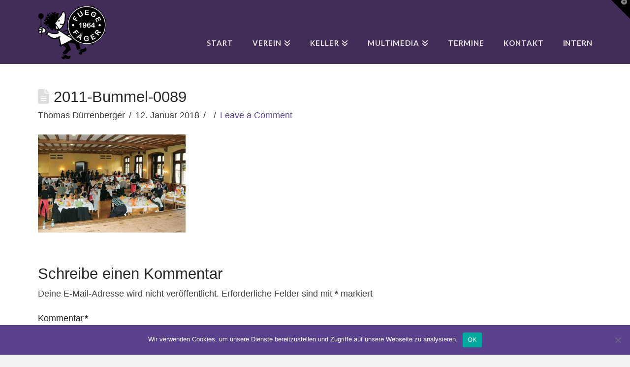

--- FILE ---
content_type: text/html; charset=utf-8
request_url: https://www.google.com/recaptcha/api2/anchor?ar=1&k=6LeHQIAUAAAAADch36K1ZHmIXTrBwxk2nQ19YUkQ&co=aHR0cHM6Ly93d3cuZnVlZ2VmYWVnZXIuY2g6NDQz&hl=en&v=7gg7H51Q-naNfhmCP3_R47ho&size=invisible&anchor-ms=20000&execute-ms=15000&cb=p6wu964or09s
body_size: 48214
content:
<!DOCTYPE HTML><html dir="ltr" lang="en"><head><meta http-equiv="Content-Type" content="text/html; charset=UTF-8">
<meta http-equiv="X-UA-Compatible" content="IE=edge">
<title>reCAPTCHA</title>
<style type="text/css">
/* cyrillic-ext */
@font-face {
  font-family: 'Roboto';
  font-style: normal;
  font-weight: 400;
  font-stretch: 100%;
  src: url(//fonts.gstatic.com/s/roboto/v48/KFO7CnqEu92Fr1ME7kSn66aGLdTylUAMa3GUBHMdazTgWw.woff2) format('woff2');
  unicode-range: U+0460-052F, U+1C80-1C8A, U+20B4, U+2DE0-2DFF, U+A640-A69F, U+FE2E-FE2F;
}
/* cyrillic */
@font-face {
  font-family: 'Roboto';
  font-style: normal;
  font-weight: 400;
  font-stretch: 100%;
  src: url(//fonts.gstatic.com/s/roboto/v48/KFO7CnqEu92Fr1ME7kSn66aGLdTylUAMa3iUBHMdazTgWw.woff2) format('woff2');
  unicode-range: U+0301, U+0400-045F, U+0490-0491, U+04B0-04B1, U+2116;
}
/* greek-ext */
@font-face {
  font-family: 'Roboto';
  font-style: normal;
  font-weight: 400;
  font-stretch: 100%;
  src: url(//fonts.gstatic.com/s/roboto/v48/KFO7CnqEu92Fr1ME7kSn66aGLdTylUAMa3CUBHMdazTgWw.woff2) format('woff2');
  unicode-range: U+1F00-1FFF;
}
/* greek */
@font-face {
  font-family: 'Roboto';
  font-style: normal;
  font-weight: 400;
  font-stretch: 100%;
  src: url(//fonts.gstatic.com/s/roboto/v48/KFO7CnqEu92Fr1ME7kSn66aGLdTylUAMa3-UBHMdazTgWw.woff2) format('woff2');
  unicode-range: U+0370-0377, U+037A-037F, U+0384-038A, U+038C, U+038E-03A1, U+03A3-03FF;
}
/* math */
@font-face {
  font-family: 'Roboto';
  font-style: normal;
  font-weight: 400;
  font-stretch: 100%;
  src: url(//fonts.gstatic.com/s/roboto/v48/KFO7CnqEu92Fr1ME7kSn66aGLdTylUAMawCUBHMdazTgWw.woff2) format('woff2');
  unicode-range: U+0302-0303, U+0305, U+0307-0308, U+0310, U+0312, U+0315, U+031A, U+0326-0327, U+032C, U+032F-0330, U+0332-0333, U+0338, U+033A, U+0346, U+034D, U+0391-03A1, U+03A3-03A9, U+03B1-03C9, U+03D1, U+03D5-03D6, U+03F0-03F1, U+03F4-03F5, U+2016-2017, U+2034-2038, U+203C, U+2040, U+2043, U+2047, U+2050, U+2057, U+205F, U+2070-2071, U+2074-208E, U+2090-209C, U+20D0-20DC, U+20E1, U+20E5-20EF, U+2100-2112, U+2114-2115, U+2117-2121, U+2123-214F, U+2190, U+2192, U+2194-21AE, U+21B0-21E5, U+21F1-21F2, U+21F4-2211, U+2213-2214, U+2216-22FF, U+2308-230B, U+2310, U+2319, U+231C-2321, U+2336-237A, U+237C, U+2395, U+239B-23B7, U+23D0, U+23DC-23E1, U+2474-2475, U+25AF, U+25B3, U+25B7, U+25BD, U+25C1, U+25CA, U+25CC, U+25FB, U+266D-266F, U+27C0-27FF, U+2900-2AFF, U+2B0E-2B11, U+2B30-2B4C, U+2BFE, U+3030, U+FF5B, U+FF5D, U+1D400-1D7FF, U+1EE00-1EEFF;
}
/* symbols */
@font-face {
  font-family: 'Roboto';
  font-style: normal;
  font-weight: 400;
  font-stretch: 100%;
  src: url(//fonts.gstatic.com/s/roboto/v48/KFO7CnqEu92Fr1ME7kSn66aGLdTylUAMaxKUBHMdazTgWw.woff2) format('woff2');
  unicode-range: U+0001-000C, U+000E-001F, U+007F-009F, U+20DD-20E0, U+20E2-20E4, U+2150-218F, U+2190, U+2192, U+2194-2199, U+21AF, U+21E6-21F0, U+21F3, U+2218-2219, U+2299, U+22C4-22C6, U+2300-243F, U+2440-244A, U+2460-24FF, U+25A0-27BF, U+2800-28FF, U+2921-2922, U+2981, U+29BF, U+29EB, U+2B00-2BFF, U+4DC0-4DFF, U+FFF9-FFFB, U+10140-1018E, U+10190-1019C, U+101A0, U+101D0-101FD, U+102E0-102FB, U+10E60-10E7E, U+1D2C0-1D2D3, U+1D2E0-1D37F, U+1F000-1F0FF, U+1F100-1F1AD, U+1F1E6-1F1FF, U+1F30D-1F30F, U+1F315, U+1F31C, U+1F31E, U+1F320-1F32C, U+1F336, U+1F378, U+1F37D, U+1F382, U+1F393-1F39F, U+1F3A7-1F3A8, U+1F3AC-1F3AF, U+1F3C2, U+1F3C4-1F3C6, U+1F3CA-1F3CE, U+1F3D4-1F3E0, U+1F3ED, U+1F3F1-1F3F3, U+1F3F5-1F3F7, U+1F408, U+1F415, U+1F41F, U+1F426, U+1F43F, U+1F441-1F442, U+1F444, U+1F446-1F449, U+1F44C-1F44E, U+1F453, U+1F46A, U+1F47D, U+1F4A3, U+1F4B0, U+1F4B3, U+1F4B9, U+1F4BB, U+1F4BF, U+1F4C8-1F4CB, U+1F4D6, U+1F4DA, U+1F4DF, U+1F4E3-1F4E6, U+1F4EA-1F4ED, U+1F4F7, U+1F4F9-1F4FB, U+1F4FD-1F4FE, U+1F503, U+1F507-1F50B, U+1F50D, U+1F512-1F513, U+1F53E-1F54A, U+1F54F-1F5FA, U+1F610, U+1F650-1F67F, U+1F687, U+1F68D, U+1F691, U+1F694, U+1F698, U+1F6AD, U+1F6B2, U+1F6B9-1F6BA, U+1F6BC, U+1F6C6-1F6CF, U+1F6D3-1F6D7, U+1F6E0-1F6EA, U+1F6F0-1F6F3, U+1F6F7-1F6FC, U+1F700-1F7FF, U+1F800-1F80B, U+1F810-1F847, U+1F850-1F859, U+1F860-1F887, U+1F890-1F8AD, U+1F8B0-1F8BB, U+1F8C0-1F8C1, U+1F900-1F90B, U+1F93B, U+1F946, U+1F984, U+1F996, U+1F9E9, U+1FA00-1FA6F, U+1FA70-1FA7C, U+1FA80-1FA89, U+1FA8F-1FAC6, U+1FACE-1FADC, U+1FADF-1FAE9, U+1FAF0-1FAF8, U+1FB00-1FBFF;
}
/* vietnamese */
@font-face {
  font-family: 'Roboto';
  font-style: normal;
  font-weight: 400;
  font-stretch: 100%;
  src: url(//fonts.gstatic.com/s/roboto/v48/KFO7CnqEu92Fr1ME7kSn66aGLdTylUAMa3OUBHMdazTgWw.woff2) format('woff2');
  unicode-range: U+0102-0103, U+0110-0111, U+0128-0129, U+0168-0169, U+01A0-01A1, U+01AF-01B0, U+0300-0301, U+0303-0304, U+0308-0309, U+0323, U+0329, U+1EA0-1EF9, U+20AB;
}
/* latin-ext */
@font-face {
  font-family: 'Roboto';
  font-style: normal;
  font-weight: 400;
  font-stretch: 100%;
  src: url(//fonts.gstatic.com/s/roboto/v48/KFO7CnqEu92Fr1ME7kSn66aGLdTylUAMa3KUBHMdazTgWw.woff2) format('woff2');
  unicode-range: U+0100-02BA, U+02BD-02C5, U+02C7-02CC, U+02CE-02D7, U+02DD-02FF, U+0304, U+0308, U+0329, U+1D00-1DBF, U+1E00-1E9F, U+1EF2-1EFF, U+2020, U+20A0-20AB, U+20AD-20C0, U+2113, U+2C60-2C7F, U+A720-A7FF;
}
/* latin */
@font-face {
  font-family: 'Roboto';
  font-style: normal;
  font-weight: 400;
  font-stretch: 100%;
  src: url(//fonts.gstatic.com/s/roboto/v48/KFO7CnqEu92Fr1ME7kSn66aGLdTylUAMa3yUBHMdazQ.woff2) format('woff2');
  unicode-range: U+0000-00FF, U+0131, U+0152-0153, U+02BB-02BC, U+02C6, U+02DA, U+02DC, U+0304, U+0308, U+0329, U+2000-206F, U+20AC, U+2122, U+2191, U+2193, U+2212, U+2215, U+FEFF, U+FFFD;
}
/* cyrillic-ext */
@font-face {
  font-family: 'Roboto';
  font-style: normal;
  font-weight: 500;
  font-stretch: 100%;
  src: url(//fonts.gstatic.com/s/roboto/v48/KFO7CnqEu92Fr1ME7kSn66aGLdTylUAMa3GUBHMdazTgWw.woff2) format('woff2');
  unicode-range: U+0460-052F, U+1C80-1C8A, U+20B4, U+2DE0-2DFF, U+A640-A69F, U+FE2E-FE2F;
}
/* cyrillic */
@font-face {
  font-family: 'Roboto';
  font-style: normal;
  font-weight: 500;
  font-stretch: 100%;
  src: url(//fonts.gstatic.com/s/roboto/v48/KFO7CnqEu92Fr1ME7kSn66aGLdTylUAMa3iUBHMdazTgWw.woff2) format('woff2');
  unicode-range: U+0301, U+0400-045F, U+0490-0491, U+04B0-04B1, U+2116;
}
/* greek-ext */
@font-face {
  font-family: 'Roboto';
  font-style: normal;
  font-weight: 500;
  font-stretch: 100%;
  src: url(//fonts.gstatic.com/s/roboto/v48/KFO7CnqEu92Fr1ME7kSn66aGLdTylUAMa3CUBHMdazTgWw.woff2) format('woff2');
  unicode-range: U+1F00-1FFF;
}
/* greek */
@font-face {
  font-family: 'Roboto';
  font-style: normal;
  font-weight: 500;
  font-stretch: 100%;
  src: url(//fonts.gstatic.com/s/roboto/v48/KFO7CnqEu92Fr1ME7kSn66aGLdTylUAMa3-UBHMdazTgWw.woff2) format('woff2');
  unicode-range: U+0370-0377, U+037A-037F, U+0384-038A, U+038C, U+038E-03A1, U+03A3-03FF;
}
/* math */
@font-face {
  font-family: 'Roboto';
  font-style: normal;
  font-weight: 500;
  font-stretch: 100%;
  src: url(//fonts.gstatic.com/s/roboto/v48/KFO7CnqEu92Fr1ME7kSn66aGLdTylUAMawCUBHMdazTgWw.woff2) format('woff2');
  unicode-range: U+0302-0303, U+0305, U+0307-0308, U+0310, U+0312, U+0315, U+031A, U+0326-0327, U+032C, U+032F-0330, U+0332-0333, U+0338, U+033A, U+0346, U+034D, U+0391-03A1, U+03A3-03A9, U+03B1-03C9, U+03D1, U+03D5-03D6, U+03F0-03F1, U+03F4-03F5, U+2016-2017, U+2034-2038, U+203C, U+2040, U+2043, U+2047, U+2050, U+2057, U+205F, U+2070-2071, U+2074-208E, U+2090-209C, U+20D0-20DC, U+20E1, U+20E5-20EF, U+2100-2112, U+2114-2115, U+2117-2121, U+2123-214F, U+2190, U+2192, U+2194-21AE, U+21B0-21E5, U+21F1-21F2, U+21F4-2211, U+2213-2214, U+2216-22FF, U+2308-230B, U+2310, U+2319, U+231C-2321, U+2336-237A, U+237C, U+2395, U+239B-23B7, U+23D0, U+23DC-23E1, U+2474-2475, U+25AF, U+25B3, U+25B7, U+25BD, U+25C1, U+25CA, U+25CC, U+25FB, U+266D-266F, U+27C0-27FF, U+2900-2AFF, U+2B0E-2B11, U+2B30-2B4C, U+2BFE, U+3030, U+FF5B, U+FF5D, U+1D400-1D7FF, U+1EE00-1EEFF;
}
/* symbols */
@font-face {
  font-family: 'Roboto';
  font-style: normal;
  font-weight: 500;
  font-stretch: 100%;
  src: url(//fonts.gstatic.com/s/roboto/v48/KFO7CnqEu92Fr1ME7kSn66aGLdTylUAMaxKUBHMdazTgWw.woff2) format('woff2');
  unicode-range: U+0001-000C, U+000E-001F, U+007F-009F, U+20DD-20E0, U+20E2-20E4, U+2150-218F, U+2190, U+2192, U+2194-2199, U+21AF, U+21E6-21F0, U+21F3, U+2218-2219, U+2299, U+22C4-22C6, U+2300-243F, U+2440-244A, U+2460-24FF, U+25A0-27BF, U+2800-28FF, U+2921-2922, U+2981, U+29BF, U+29EB, U+2B00-2BFF, U+4DC0-4DFF, U+FFF9-FFFB, U+10140-1018E, U+10190-1019C, U+101A0, U+101D0-101FD, U+102E0-102FB, U+10E60-10E7E, U+1D2C0-1D2D3, U+1D2E0-1D37F, U+1F000-1F0FF, U+1F100-1F1AD, U+1F1E6-1F1FF, U+1F30D-1F30F, U+1F315, U+1F31C, U+1F31E, U+1F320-1F32C, U+1F336, U+1F378, U+1F37D, U+1F382, U+1F393-1F39F, U+1F3A7-1F3A8, U+1F3AC-1F3AF, U+1F3C2, U+1F3C4-1F3C6, U+1F3CA-1F3CE, U+1F3D4-1F3E0, U+1F3ED, U+1F3F1-1F3F3, U+1F3F5-1F3F7, U+1F408, U+1F415, U+1F41F, U+1F426, U+1F43F, U+1F441-1F442, U+1F444, U+1F446-1F449, U+1F44C-1F44E, U+1F453, U+1F46A, U+1F47D, U+1F4A3, U+1F4B0, U+1F4B3, U+1F4B9, U+1F4BB, U+1F4BF, U+1F4C8-1F4CB, U+1F4D6, U+1F4DA, U+1F4DF, U+1F4E3-1F4E6, U+1F4EA-1F4ED, U+1F4F7, U+1F4F9-1F4FB, U+1F4FD-1F4FE, U+1F503, U+1F507-1F50B, U+1F50D, U+1F512-1F513, U+1F53E-1F54A, U+1F54F-1F5FA, U+1F610, U+1F650-1F67F, U+1F687, U+1F68D, U+1F691, U+1F694, U+1F698, U+1F6AD, U+1F6B2, U+1F6B9-1F6BA, U+1F6BC, U+1F6C6-1F6CF, U+1F6D3-1F6D7, U+1F6E0-1F6EA, U+1F6F0-1F6F3, U+1F6F7-1F6FC, U+1F700-1F7FF, U+1F800-1F80B, U+1F810-1F847, U+1F850-1F859, U+1F860-1F887, U+1F890-1F8AD, U+1F8B0-1F8BB, U+1F8C0-1F8C1, U+1F900-1F90B, U+1F93B, U+1F946, U+1F984, U+1F996, U+1F9E9, U+1FA00-1FA6F, U+1FA70-1FA7C, U+1FA80-1FA89, U+1FA8F-1FAC6, U+1FACE-1FADC, U+1FADF-1FAE9, U+1FAF0-1FAF8, U+1FB00-1FBFF;
}
/* vietnamese */
@font-face {
  font-family: 'Roboto';
  font-style: normal;
  font-weight: 500;
  font-stretch: 100%;
  src: url(//fonts.gstatic.com/s/roboto/v48/KFO7CnqEu92Fr1ME7kSn66aGLdTylUAMa3OUBHMdazTgWw.woff2) format('woff2');
  unicode-range: U+0102-0103, U+0110-0111, U+0128-0129, U+0168-0169, U+01A0-01A1, U+01AF-01B0, U+0300-0301, U+0303-0304, U+0308-0309, U+0323, U+0329, U+1EA0-1EF9, U+20AB;
}
/* latin-ext */
@font-face {
  font-family: 'Roboto';
  font-style: normal;
  font-weight: 500;
  font-stretch: 100%;
  src: url(//fonts.gstatic.com/s/roboto/v48/KFO7CnqEu92Fr1ME7kSn66aGLdTylUAMa3KUBHMdazTgWw.woff2) format('woff2');
  unicode-range: U+0100-02BA, U+02BD-02C5, U+02C7-02CC, U+02CE-02D7, U+02DD-02FF, U+0304, U+0308, U+0329, U+1D00-1DBF, U+1E00-1E9F, U+1EF2-1EFF, U+2020, U+20A0-20AB, U+20AD-20C0, U+2113, U+2C60-2C7F, U+A720-A7FF;
}
/* latin */
@font-face {
  font-family: 'Roboto';
  font-style: normal;
  font-weight: 500;
  font-stretch: 100%;
  src: url(//fonts.gstatic.com/s/roboto/v48/KFO7CnqEu92Fr1ME7kSn66aGLdTylUAMa3yUBHMdazQ.woff2) format('woff2');
  unicode-range: U+0000-00FF, U+0131, U+0152-0153, U+02BB-02BC, U+02C6, U+02DA, U+02DC, U+0304, U+0308, U+0329, U+2000-206F, U+20AC, U+2122, U+2191, U+2193, U+2212, U+2215, U+FEFF, U+FFFD;
}
/* cyrillic-ext */
@font-face {
  font-family: 'Roboto';
  font-style: normal;
  font-weight: 900;
  font-stretch: 100%;
  src: url(//fonts.gstatic.com/s/roboto/v48/KFO7CnqEu92Fr1ME7kSn66aGLdTylUAMa3GUBHMdazTgWw.woff2) format('woff2');
  unicode-range: U+0460-052F, U+1C80-1C8A, U+20B4, U+2DE0-2DFF, U+A640-A69F, U+FE2E-FE2F;
}
/* cyrillic */
@font-face {
  font-family: 'Roboto';
  font-style: normal;
  font-weight: 900;
  font-stretch: 100%;
  src: url(//fonts.gstatic.com/s/roboto/v48/KFO7CnqEu92Fr1ME7kSn66aGLdTylUAMa3iUBHMdazTgWw.woff2) format('woff2');
  unicode-range: U+0301, U+0400-045F, U+0490-0491, U+04B0-04B1, U+2116;
}
/* greek-ext */
@font-face {
  font-family: 'Roboto';
  font-style: normal;
  font-weight: 900;
  font-stretch: 100%;
  src: url(//fonts.gstatic.com/s/roboto/v48/KFO7CnqEu92Fr1ME7kSn66aGLdTylUAMa3CUBHMdazTgWw.woff2) format('woff2');
  unicode-range: U+1F00-1FFF;
}
/* greek */
@font-face {
  font-family: 'Roboto';
  font-style: normal;
  font-weight: 900;
  font-stretch: 100%;
  src: url(//fonts.gstatic.com/s/roboto/v48/KFO7CnqEu92Fr1ME7kSn66aGLdTylUAMa3-UBHMdazTgWw.woff2) format('woff2');
  unicode-range: U+0370-0377, U+037A-037F, U+0384-038A, U+038C, U+038E-03A1, U+03A3-03FF;
}
/* math */
@font-face {
  font-family: 'Roboto';
  font-style: normal;
  font-weight: 900;
  font-stretch: 100%;
  src: url(//fonts.gstatic.com/s/roboto/v48/KFO7CnqEu92Fr1ME7kSn66aGLdTylUAMawCUBHMdazTgWw.woff2) format('woff2');
  unicode-range: U+0302-0303, U+0305, U+0307-0308, U+0310, U+0312, U+0315, U+031A, U+0326-0327, U+032C, U+032F-0330, U+0332-0333, U+0338, U+033A, U+0346, U+034D, U+0391-03A1, U+03A3-03A9, U+03B1-03C9, U+03D1, U+03D5-03D6, U+03F0-03F1, U+03F4-03F5, U+2016-2017, U+2034-2038, U+203C, U+2040, U+2043, U+2047, U+2050, U+2057, U+205F, U+2070-2071, U+2074-208E, U+2090-209C, U+20D0-20DC, U+20E1, U+20E5-20EF, U+2100-2112, U+2114-2115, U+2117-2121, U+2123-214F, U+2190, U+2192, U+2194-21AE, U+21B0-21E5, U+21F1-21F2, U+21F4-2211, U+2213-2214, U+2216-22FF, U+2308-230B, U+2310, U+2319, U+231C-2321, U+2336-237A, U+237C, U+2395, U+239B-23B7, U+23D0, U+23DC-23E1, U+2474-2475, U+25AF, U+25B3, U+25B7, U+25BD, U+25C1, U+25CA, U+25CC, U+25FB, U+266D-266F, U+27C0-27FF, U+2900-2AFF, U+2B0E-2B11, U+2B30-2B4C, U+2BFE, U+3030, U+FF5B, U+FF5D, U+1D400-1D7FF, U+1EE00-1EEFF;
}
/* symbols */
@font-face {
  font-family: 'Roboto';
  font-style: normal;
  font-weight: 900;
  font-stretch: 100%;
  src: url(//fonts.gstatic.com/s/roboto/v48/KFO7CnqEu92Fr1ME7kSn66aGLdTylUAMaxKUBHMdazTgWw.woff2) format('woff2');
  unicode-range: U+0001-000C, U+000E-001F, U+007F-009F, U+20DD-20E0, U+20E2-20E4, U+2150-218F, U+2190, U+2192, U+2194-2199, U+21AF, U+21E6-21F0, U+21F3, U+2218-2219, U+2299, U+22C4-22C6, U+2300-243F, U+2440-244A, U+2460-24FF, U+25A0-27BF, U+2800-28FF, U+2921-2922, U+2981, U+29BF, U+29EB, U+2B00-2BFF, U+4DC0-4DFF, U+FFF9-FFFB, U+10140-1018E, U+10190-1019C, U+101A0, U+101D0-101FD, U+102E0-102FB, U+10E60-10E7E, U+1D2C0-1D2D3, U+1D2E0-1D37F, U+1F000-1F0FF, U+1F100-1F1AD, U+1F1E6-1F1FF, U+1F30D-1F30F, U+1F315, U+1F31C, U+1F31E, U+1F320-1F32C, U+1F336, U+1F378, U+1F37D, U+1F382, U+1F393-1F39F, U+1F3A7-1F3A8, U+1F3AC-1F3AF, U+1F3C2, U+1F3C4-1F3C6, U+1F3CA-1F3CE, U+1F3D4-1F3E0, U+1F3ED, U+1F3F1-1F3F3, U+1F3F5-1F3F7, U+1F408, U+1F415, U+1F41F, U+1F426, U+1F43F, U+1F441-1F442, U+1F444, U+1F446-1F449, U+1F44C-1F44E, U+1F453, U+1F46A, U+1F47D, U+1F4A3, U+1F4B0, U+1F4B3, U+1F4B9, U+1F4BB, U+1F4BF, U+1F4C8-1F4CB, U+1F4D6, U+1F4DA, U+1F4DF, U+1F4E3-1F4E6, U+1F4EA-1F4ED, U+1F4F7, U+1F4F9-1F4FB, U+1F4FD-1F4FE, U+1F503, U+1F507-1F50B, U+1F50D, U+1F512-1F513, U+1F53E-1F54A, U+1F54F-1F5FA, U+1F610, U+1F650-1F67F, U+1F687, U+1F68D, U+1F691, U+1F694, U+1F698, U+1F6AD, U+1F6B2, U+1F6B9-1F6BA, U+1F6BC, U+1F6C6-1F6CF, U+1F6D3-1F6D7, U+1F6E0-1F6EA, U+1F6F0-1F6F3, U+1F6F7-1F6FC, U+1F700-1F7FF, U+1F800-1F80B, U+1F810-1F847, U+1F850-1F859, U+1F860-1F887, U+1F890-1F8AD, U+1F8B0-1F8BB, U+1F8C0-1F8C1, U+1F900-1F90B, U+1F93B, U+1F946, U+1F984, U+1F996, U+1F9E9, U+1FA00-1FA6F, U+1FA70-1FA7C, U+1FA80-1FA89, U+1FA8F-1FAC6, U+1FACE-1FADC, U+1FADF-1FAE9, U+1FAF0-1FAF8, U+1FB00-1FBFF;
}
/* vietnamese */
@font-face {
  font-family: 'Roboto';
  font-style: normal;
  font-weight: 900;
  font-stretch: 100%;
  src: url(//fonts.gstatic.com/s/roboto/v48/KFO7CnqEu92Fr1ME7kSn66aGLdTylUAMa3OUBHMdazTgWw.woff2) format('woff2');
  unicode-range: U+0102-0103, U+0110-0111, U+0128-0129, U+0168-0169, U+01A0-01A1, U+01AF-01B0, U+0300-0301, U+0303-0304, U+0308-0309, U+0323, U+0329, U+1EA0-1EF9, U+20AB;
}
/* latin-ext */
@font-face {
  font-family: 'Roboto';
  font-style: normal;
  font-weight: 900;
  font-stretch: 100%;
  src: url(//fonts.gstatic.com/s/roboto/v48/KFO7CnqEu92Fr1ME7kSn66aGLdTylUAMa3KUBHMdazTgWw.woff2) format('woff2');
  unicode-range: U+0100-02BA, U+02BD-02C5, U+02C7-02CC, U+02CE-02D7, U+02DD-02FF, U+0304, U+0308, U+0329, U+1D00-1DBF, U+1E00-1E9F, U+1EF2-1EFF, U+2020, U+20A0-20AB, U+20AD-20C0, U+2113, U+2C60-2C7F, U+A720-A7FF;
}
/* latin */
@font-face {
  font-family: 'Roboto';
  font-style: normal;
  font-weight: 900;
  font-stretch: 100%;
  src: url(//fonts.gstatic.com/s/roboto/v48/KFO7CnqEu92Fr1ME7kSn66aGLdTylUAMa3yUBHMdazQ.woff2) format('woff2');
  unicode-range: U+0000-00FF, U+0131, U+0152-0153, U+02BB-02BC, U+02C6, U+02DA, U+02DC, U+0304, U+0308, U+0329, U+2000-206F, U+20AC, U+2122, U+2191, U+2193, U+2212, U+2215, U+FEFF, U+FFFD;
}

</style>
<link rel="stylesheet" type="text/css" href="https://www.gstatic.com/recaptcha/releases/7gg7H51Q-naNfhmCP3_R47ho/styles__ltr.css">
<script nonce="5CsfokYQIFDjeA8imje0mQ" type="text/javascript">window['__recaptcha_api'] = 'https://www.google.com/recaptcha/api2/';</script>
<script type="text/javascript" src="https://www.gstatic.com/recaptcha/releases/7gg7H51Q-naNfhmCP3_R47ho/recaptcha__en.js" nonce="5CsfokYQIFDjeA8imje0mQ">
      
    </script></head>
<body><div id="rc-anchor-alert" class="rc-anchor-alert"></div>
<input type="hidden" id="recaptcha-token" value="[base64]">
<script type="text/javascript" nonce="5CsfokYQIFDjeA8imje0mQ">
      recaptcha.anchor.Main.init("[\x22ainput\x22,[\x22bgdata\x22,\x22\x22,\[base64]/[base64]/[base64]/[base64]/[base64]/[base64]/[base64]/[base64]/[base64]/[base64]\\u003d\x22,\[base64]\\u003d\\u003d\x22,\x22JsKzQcKDwpfCnioDahLCrWDDrU8sw6wAw6PDqCtYWHtRFsKgw4pMw6pCwrIYw7XDvSDCrTTCrMKKwq/DkxI/ZsKwwqvDjxkabMO7w47DkcKHw6vDoljCq1NUW8OPFcKnBcKxw4fDn8K6NRl4wp7CnMO/dm0HKcKRAivCvWgxwr5CUWxoaMOhSlPDk03CqcO4FsOVYRjClFIkecKscsKow7jCrlZPb8OSwpLCksKew6fDngNJw6JwDsOWw44XO2fDox1iCXJLw7kMwpQVQsOEKjdifcKqfW/[base64]/[base64]/CmiDDrsKSbsOLwqzCosOtw5DCj8Kaw7pawp06w4F3ewDCggLDpXQVX8KraMKYb8KZw53DhApqw4pJbinCpQQPw680EArDv8Ktwp7DqcKkwpLDgwNnw6fCocOBJsOew49Qw4gxKcKzw61hJMKnwrrDjUTCncKew7vCggE5LsKPwohwFSjDkMKxJlzDisO3DkV/fSTDlV3Cg2B0w7QNXcKZX8Oyw7nCicKiCmHDpMOJwrfDrMKiw5dWw79FYsKlwq7ChMKTw6bDolTCt8KzHxx7f3PDgsOtwp8iGTQ1wrfDpEt6V8Kww6MYesK0TETCvy/[base64]/Dg8OWwpXCtcKmw73Ct1AOfzsyPhsYRz9Iw7LCtMKtM8OubjjCnEvDscOFwpTCulzDtsOuwrlBOC3DsBFDwqR2GcOSw7stwqRhFmLDlMODPMOrwr9wPQMpw77CnsO/[base64]/DsFh0bGJyw6fCsE3Cg8K1woTCiWh5wpN6w51Nw7BhamvCklTDo8K4w63CqMKkbsKpH1Zic2vDncOIFUrDuWsPw5jDslZdwosuRn07fHRvw6PCrMKOZVYDwqnCvCAZw65awo/CvcOSdTPCjsKRwpzCkk7DkDxYw5XCvMKGBMKPwrnCo8OIw4x+wrBXbcOlN8KBecOpwoDCmcOpw5HDiFHCuRrCrsOvUsKYw7TCt8KJdsOTwrs5YhHCmhnDqnhQw7PCliJ/[base64]/[base64]/Cq0XDkTXDpBjCqQc6w4/DuEBjQhI3aMKdZDQeRybCvsKWXXJVHMOjFsK4wrwCw6USZsKreCwHwq3CiMOybBDDtcOJJ8Orw5QOwqYyWX5BwpjCrj3DhDdSw7dlw5A1C8ObwrlKNS/CoMKSPw4Iw6nCq8K1w7HDg8KzwojDtHXCgxnCnF3CunLDiMKLB0zDqHBvJMO1w5Apw77DjE/Cj8OFYnnDvB/DkcOOW8ObFsKuwq/CtQMMw4s2wq0eIMOuwrpewqrDh0fDrcKZMTHCkikoQ8OQMnbDrBshPm12QcKVwpPCuMOkw5FcdFrCkMKGaydsw504DHzDr2vCksKNYsKVQ8KrZMKNw67CmSTDgVDCs8Ksw71Dw4hWEcKRwoXCkCHDrEnDlVXDiAvDrAzCmGLDuCEhGHfDrSQZSR9FdcKBSy/DlcO7wpLDjsK/wqZuw7Qxw7LDrWjDgk0ob8KvEgYyeC/ClcOzFzvDk8OOwq/DgCNDZX3CrsK2wqdUX8OYwq4PwopxP8Koc0sWdMO1wqhyTU0/wqo6QcKwwo4ywrEmL8K2bUnDjMOpw71Cw4XCqsOtVcOvwoxOEcOTbFnDpFzDmG3CrWNbw7IrXVhQGRPDvi0oKMOfwp1Yw5bCkcOGwrvDnXxALcOJbMOiRWJ4EsKww5gcw7PDtAFcwp1uwoZrw4DDgEFxDz1OMcK1wr7DnjLCgMK/wp7CtC/CsmTDvUQZwpTDrD9AwrvDjTsASsOWGVQlOMKec8K1Li/DmsK8FsKVwrTDl8KXOhYQwpNWdSRBw4Rcw6jCp8Onw4bDkAzDqMKrw6Z0E8KBfR7DnMKUeHVww6XCuFzCtMOqKsKHegZqZgjCpcKaw6rDljXCsh7Du8KfwoUkdMKxwqXCkBXDjjJJw5B8UMKtw7fCocKKw5bCocO7QlXDkMOqIBbCszleNMKhw443AE5cPBJ/[base64]/wpDDhAUHTxXDo8O0PcKnwrPDn8KRN8OnZ8OKNV/DisK0w7HCrkl0wojCt8KoNsOHw4wNB8O2w4rCmyNbJGYdwrdgVm7Dh05hw7LClMKHwp0hwp7Dj8OJwpfCsMKEM2/CiEzChwHDn8KXw4tCZsKSbsKlwqc7LhLCnnLDk3wswrVYFyHCu8K3w4fDriMzLQt4woBFwotTwoFuGjTDp0jDpgRYwqhmw6EYw418w4/DsXvDhsKOwoDDvsKlRQ88w5/[base64]/S8Ksw5hyR8OJw4rCp8OiT03Cl0DCqmdUworDhAvCucKiWTBAOkrDkcOdQMKldwbChwvCvcORwp4twofCjwvDtEp5w6rDiEvClRrDosKUfMK/woDCgVk7AEHCmG85LcKVY8Osc3QwJUHDhU0lQnPCoRwMw55ewoPCt8O0Q8OvwrDCqMOCwp7DuFQtD8KCRnfCsTAWw7DCvsKQY1MFXsKHwpghw4A3EAnDrsK8VMKva0/Cp17DlMKdw5dFGXk9XH1dw514wohbwprDpcKnw6/CiUrCrSsOF8KIw4Z5dRDCoMKxwpNWAQN+wpZUXMKidgjCmyAyw73CqxbCtzZmSU0xOiDDhBkvwo/DlMOMOx1QJMKewoJkQMK/w4zDsXc7LEM3fMOoZsKEwrnDgsODwoojw7nDoDDDvsKZwr94w5F8w4YdWkjDm1oow6HCkj/[base64]/[base64]/w7zCinVFDcKNEmcqIwLCqsOQwrgMw7fCm8KjPQnDtQkYCsOZw7lHw4cqwpl9wpHDlcKGd0jDuMK6w6nCtl3CksO6GsK3wqkzw6HDol3Dq8KdJsK4GV4YF8OBwpHDiHYWZMKnZMOWwoUkRsOsPQ0xLMOrfsObw4rDuTpCLkMNw7/Dm8KxQVjCrMKHwqbDj0fCmHLDvlfDqhIPw5rChcKqw6XCsDBPDzBiwoJ8O8K9wqgfw67DvxrDiFDDgW5gCXjCmsKWwpfDpsKra3PDkXTCgSbDrAjCksOpYMKpCcOzwqhXCMKBw5ZTcMK9wos2a8OxwpE0fnJzX2fCt8O0Ij/CjivDj0jDnx/DkBduJcKgZxUZwofDocK/w5c6woxNNsOSRjLDtQ7CqsKzw7t9VQDDicOiwqNiX8O5wrfCtcOkQMOww5bCl1cWw4nDkH1lf8OHwpfCksKJOcKFKMKOw6oIf8Oew7wGesK/wp/DpWHDgsKII0LDo8KEXsOtIMOCw6HDvcOHMTHDq8Ojwq3CssOdb8KnwobDrcOew49BwqsmETtBw4ICYkA2GA/Cmn3DqsOaNsKxW8Oow7U7CsO9FMK6w4gmwpXClsK0w5nDsArDpcOEZ8KuWh1jSzjDtcOqMMOLw6nDl8KfwoRYwq7DvTYUIVPCvQosQlYsElVbw54hDMO3wrV0AEbCrBLDiMO7wr94wpBDPsKBcXfDgQl8fsKRcAEGw4/Cp8OIb8KfWntDw4N8Di7CuMODfV3CgzVRwoLCtcKAw7UGw47Dg8KAcsKjbVvDvlbCk8OXw5bCsGQBwonDjcOPwpDDqQcnwqtkw5glWcOhDsKuwoLCoVhLw5c1wrzDqigtwrfDk8KLXw/[base64]/CsEDDuCLCjcKuw5k1woU4YnVUwrdpGsKJw4YselvCrRTCpTRrw4Fbw5dIFE/[base64]/woIGBWTCqx53w5spwp7DhW0+SsKpVkJ2w4QjCsKDwooAwqhoYMOzc8Ocw4V/ASnDpU7CtsKSL8K/F8KREMKtw5TClsO3wpU+w5PCrXYCw7TDkDvClnNrw41MLMKJKj/CmcOGwrDCvMOteMOHZcK4L28IwrROwroBLMOlw6PDhzbCvypBbcKILMKmw7XCk8KAwq/Du8OHwrfCssKQKMO8Mh8OJsK+LjXCk8OGw68IXjAIFyjDr8Kew7zDsDZow51Fw5EsbkDCjsOuw4rDmMKSwqQeB8KHwq/CnkTDucKqRyFSwrLDnkA/KsOiw64/w58ycsKheglmaGZBw5JHwqvCoyoLw73Dk8K9FmLDisKKw4vDu8OQwqLCusKxwpdCw4Jbw7XDhDZfwrXDqXkxw5LDlcKowoBzw6fCrEMBwpLCszzCuMKswotWw5MOBsOdOwFYw4PDvSvCqFHDi3/DoA3Co8KvPgRBwo8Iwp7CjB/CmsKvw4wpwpJlO8OuwpLDl8OFwpDCojJ1wobDq8O5CyUawp7DrAtTcxZqw5nCkGwjEGzCtCnCnWjDnsObwqnDiHLDin3DnsKDP1lIwp7DvcK6wqPDp8O8EcK1woQxbAfDlyw0woDDt3AuT8KaTsK7SiPDocO/PsONfsKmwqh5w73CoXHCrcOUV8KQJ8OHw7w5asOIw5hTwr7Dp8OucUsEYMK8w7FFf8KmUEjDvsO5wpB5YMOAw4vCoEHCrwsawpozwoFVXsKqU8K6My3DoX44KsKRwrHDi8OCwrDDusKLwoTDmS/Ckz3DnMOmwpfCmMOFw5vDhSvDvcK5KcKcQkfDl8OzwqbDj8OGw6nCocOlwr0Qa8K3wrd7EDUpwq8kwqUNF8KEwrLDkl3DncKZw7bCn8KQPURMwpE/[base64]/CksO1XG92KcOxwo8IX8ORSnUMEcO5w5LCpsOpw5DCq8KAE8KSwokpH8K0wrzCmhLCtMOJYXPDpQ8fwqdcwr/[base64]/DoS0WLMO/woY8w5gpwqHDkcKZwqJYOcKpc8KCwqHDlDTDi3LDlGNmSiQ/[base64]/wrTCvCgjw47CpcOdQMOea8OAwoACVH9lw5HDvcOxwpQ9NkzCiMKnwpDCmGstw7LCtMOYfE3DocOAFjTCrcO0bjjCtgoWwrjCqhTDhFRQwqVPesK6N2VHwp/CiMKtw7DDrcKYw4XDsmRAG8KAw4vCu8KzFU9cw7bDrmdRw6nDi1dpwp3Ds8KHEWLDjTLCucKLDhosw4TCgMKww7M9wqHDgcKIwqh0wqnCiMKdEA5pRSINdcO6w4vCtEAyw5ZSOH7Ds8KsQcOHMMKkbw8zw4TDjCNow6/CqjPDnMOAw4sbWsOlwppVbcKSRcKxw69Uw5jDtsK6ByfCkMKrw5vDr8Owwo7Cu8KKYzU+w4QCTSjDu8KMwprDu8OIw5DCnMKrwo/[base64]/[base64]/Dq8KJw6fDtHzCmAfCsMKVSMKENsKzw5vCjMOoMMONfcOCw4DDgB3CiW/DgkI+wpXDjsOlFQ0GwqrDlkUpwr0Bw6V0wodxD3cRwogEw5thCSRQRHjDg3HCmMO1dzpwwrYFRw/CgXM5BcKYGcOww5TCly/Cv8KBw7bCgcO7IsK8RCLCh3dvw7XDoW7DuMOAw6QQwovDvsK1HQXDsksvwozDtxNaYjHDsMOGw5odwofDvCNOZsK/w4xswqnDuMKgw6vDqVESw5LCocKUwrh7w752HMO/wqHDrcKAYcOIS8KXw73Dv8Kww50Ew5zCscKjwowvP8KVOsOnJ8ODwqnCh1jCoMKMGX3DrgzCrHQew5/CocKQHMKkwpBiwolpOlwZw405B8ONwpMgN0Q5wr8TwonDllrCt8KqFn42w5rCqxJCEcO1wq3DlsOZwrjDvlzDoMKcXhB8wqvCl0BtOsOSwqpmwpbCocOYw6Rlw4VNwpLCqVdRYGjCpMOCAVVTw6vCpcOrfUR/[base64]/[base64]/DnUnCqcK1wq4cEUohwqRRw78HwqbCt8K0eMKcJsKwDxPCh8Ksb8O+Yx1WwofDnMKewqfDrMK7w5vDhsK3w611wofCjcOhC8OsEsOSw6ZQw6kZwokiEkXDuMOEZcOAw5sPw79Kwq4kJwVyw5Biw4N/CsONKHBswpPDt8Oew5zDvsKDbS7DvAnDsTzDkXfDpsKMNMO0dxLDs8OqKcKFw5ZWETnDj3rDgwLCgyA2woLCl244wpvCqMOdwq97woN7CgDDncK2wqd7QE8CcsKDwqbDksKAIMOQHcKswrslN8OQwpHDqcKpF0VWw4nCsxNecwllwrjCtMOjKcOHQT/CsVNBwqJCJ03CvsOcw55JZDVMC8O1wpwqWMKWFMKqwrREw75zRhfCgVJYwqzCjcKVHX1lw5ogwq50ZMKiw7/CslXDqcOOZcOGwpjCtQVaIALCicOKw7DCvWPDu08nw79nEEPCpMOlwrsSQMOQLMKVJnsXw4rDlHRXw6waUmTDncOkKjFXwph2w4jCv8KGw7Q4wpjCl8Opa8KKw70OSCZ8CDtaaMOWPcOrwowvwrcBw5FkdsO0WgRHJh8Cw7DDmjTDvMOgMxMkRGYZw7/CjlpdRWpLMEjCi0zClAczen8iwojDnV/CjQJbP0AsU3gCNcKrw4gXL1TCgsKtwq4uw58DWsOPIsKAFRpBM8OnwodXwpRRw5/[base64]/Cr8Olw7MxQcOhwoDDgcK/KMOEwpvDjMOAwr3Cgi/Ch29LQRXDp8KkDBhPwr/DuMKnw6tGw6fDn8OvwqnCh3tyeU0rwogywrDCuBsCw6gww5I0w7fDq8OOesObV8Kjwo/DqcKewqLCq1Raw5rCtsKJYT4KFcK/Bj3CpmvCpR3Dm8KEC8KJwoTDi8O4TAjCosKFw4ozKcKjw43DkAfCicKqLH3DsGjClBjDv2HDiMKcwqxTw6nDvxnCmEQ4wrcAw4dzMMK8ZMKQw6hYwo5Iwp3CqQnDvUMdw4HDkwfCiA/DoWpfw4PDqMOjw7gECDnDnk3CucOqw70sw7DDuMKSwpPCgXDCoMONwqHDq8Ovw68mKR/CqWrDqQ4bMGfDjUMCw71iw5DCiF7CoUrCv8KawpbCuQQIwrbCpMK8wrcxR8O9wp9lHWnCj2oOQMK/w7AmwrvCjsOowr7CoMOGKTHDmcKXwrvCsxnDjMK/[base64]/DtsOHKg/Ch8KjMsO2w5IeIGTCqWAUfGLDmsK2SMONwqgcwpdaDSh5w5LCvMKuXsKCwop/wozCqcK/ccOjWDlxwq8idsOVw7DChhfCjsK8bMOJYl/Dt2JrJMOhwrU7w5DCgsOsEFJGC3h4wrp2w6oaEcKxwpwgwovDlRwDwobClQxdwoHCmS9JScOiw6HDpMKtw6/Dozt1C0fCl8KZDRZHccOkJQbCqSjCm8OmZCLCtSw0D2HDlGDCvMOgwrjDrMOjL1nCkTlLwonDuCQAwonCv8K/[base64]/[base64]/CqMKiFcKrXcOUw5Y5w5Z7wrrDnkHCrcKUKmMUVGjDvWnCvG0uLVxAQl7DrkrCvFTDscOnSQ4Cc8KHw7TDql/[base64]/asKZwpgSPWY7dMO3Rm7DlCTCgMKIw6HCkMO8ZsONwrAAw6PDosK9MhnCncKQdMOPfjBzfcOfADLCtCINw6bDg3DDlX/CvTDDmiTDgHURwrnCvx/DlMO8MxwfMcOJw4JGw7oAw6zDjgYiwqRKB8KacRXCn8KRM8OAZmLCpjHDoQBcGTFTWMOMLsOdw6cQw5h4IMOkwprDkGINIRLDn8KrwpVXAMKUGkbDmMO8wrTCtcKOwp9pwo1BRVkDIl/CnB7CklHDgCbDk8KIP8O1ecO9VVbDkcOdDD3Cm3kwd03DvcOJNsOUwpNQO089FcOHV8Kdw7cEXMK6wqLCh1AeNDnCnidWwoAywqfCrXzDiCEXw7NnwrXDim3Ct8KtFMOZwrjDkndVwp/[base64]/wp5SwoRNw65Owodxw6YFc2JiwpgOw54RRk/[base64]/[base64]/[base64]/DnsOjw5sSw4xSSG7DvMKbVAQhwovDlcOrwqXDtsOowqFmwrTDucO6wpMHw7nClMOkwrzCocOPewohVTHCmMKkN8KcJ3PCrCZoPVHDuVhuwoLCqnLClsOuwrB4wr4fWRt+U8O4wo0KO3sJwqLCvh94w4vDn8KNKSBRw6Bkwo/DtMKPRcK/wq/DmEk/w6nDpsO/NC7ChMKcw6jCmRRYFnN3w5xrL8KSUifCgA3DhsKbBMKHKMOjwqDDri/CvcO/[base64]/Dn8OGdsOyw7EnEcOAISnDhsK/[base64]/Dg8O6AhNZTMORw7nDqcOTVSYbfMOSwq9TwpDDvSnChMOJwotzZsKWRsOUHsKnwpTCksOEQGV6wpAxw4YtwrDConHCuMKvPsOiw5XDlQsjwoF7wppLwrFHwr/CoHrDj2/[base64]/w43ClcKOw7DDi8Oow4IPw4RwSMOhwoAXdgzDvsKQDcKgwpgiw6XCgFrCiMKzw6jDuCHCrsKNZggyw5/[base64]/csKQw73DpGxlLWXChMOOwpsUw6J+wozCnsKSwodTaFYuDMOhesKVwoxxw4NCwrQZSsKvwoZrw7RPwqdTw6TDv8OVFMOgQwZnw4HCqMKEPMOrIQvDs8Oiw6nDtcKPwoQtfcKjw4zCswLDh8K2w5LChcOwasO4wqLCn8OON8KqwrPDhMOdc8OlwrdoMMKPwq/Ci8OMVcOmD8O5LHHDqT8yw6tvwqnCi8KIGsKDw4XDnHpnwprClsKZwpxXZh/CiMO2Q8KxwrTCjHDCqgUdwoEiwposw7pNAT/CpFUKwpbCr8KscsK+QXHCgcKMwpg2w5TDgxdCwq1SYxDCpVXCoDl+wqM8wqs6w6xad3bCtcKtwrAZTig/dlA6PUR7T8KXe11RwoBww63CocObwqJOJnx0w5MRAwpVwp3CuMONL3HDkk4+CsOhUlIsIsOcw7LDq8K/wpYDGcOfKX4DRcK3VsOCw5thC8KLE2TCpcKowpLDt8ONFsOaSCjDucKIw7jChDvDoMOdw5xxw5sswprDhcKIw6IhMzAsY8KAw5E8w6jCihY4wqQNZcODw5IpwokuEMOVd8KewobDvsKCMcKfwq4Kw4/DtMKvPTErFcKxIgLDiMO3wotPw4NSwps0w6jDpMOeRcKWwoPCssKbwpNiMU7DpMKdwpPCisKSHA4Yw6DDtsKPGF7Cp8K6wr/Do8Okw43Cs8Oww54Jw4PCoMKkXMOHT8OxGwvDl3PCiMKIQTXCksObwo7DrMOyCkMEPVc8w7RtwpASw5VVwrJ3DEHCqGDDlhvCvEcjEcO/ETohwqUrwoDClxDClMO3woZKZ8KVayjDvzfClsKCVXjCj0PCjxsUacOPWlkEbE7DvsO3w6o4wok/[base64]/DpsKaNkzCjmDCucOOwrhJEmk0wpgnwoNaw73Dp8Ocw4/Dh8KXOcOiDH1ew5QswqBYwpoZwqnDssOccxfCvsKoYXzClinDrAXDmcOMwrLCpMOJfMKiUcOew4I5LcO5F8Kdw45xIHjDqTvDssO9w5HCmHkdOMKJw4EZUHIcQSdww5zCu0vDuFsuLFzDkF3CmMKOw67Dm8OVw7/CiGVlwoPDq1TDtcOAw7TDpnthw5t7LcKSw6bClkc3wpPDi8OZw5xrwoTCvX7DjArCq1/[base64]/BjxEw5pkw7jDgMObBcKkGcOhYRbDvcKORz3DusK4CmRlPMOQw5LCugHDlXMpMcKIbULCtcKBeSY2OMOZw5/Co8OHEEFBwqbDogHCm8K9wrPCk8Ocw7B7wq/CpjQPw5h0wr5Iw608WCjCgsOfwokswqZlO2cIw7w8GcOKwqXDvQ9cNcOjUMKRKMKUw4rDu8OQN8KWAsKtw7TCpQPCtnHCnSLCrsKYwq3CqsKmGmfCrX9sUcKaw7bDhHUGTQtXOFdsXcKnwroMdkMDWxM/[base64]/CjQttBjvDh8KvHz3DrlEzwp7ChzDCncKAcsKTHVl/[base64]/DgiTDqTnCp3bCqwZFQm4kTE9dwpzDjsOow6ljdMK2Q8KLw5jDnS/Ct8K3wrB2B8OkRQx7wpgQwpsND8O1eR46w7BxHMOsaMKkYQ/CkTkiWsOEcETDiAkZF8OYScK2wrJACcKjYcOaMsOvw7sfalQONzPCh3DCrhDCoXtgA0XDh8KNwrfDosKFZBTCv2PCt8O1w5rDkQfDn8O9w5B5RCHCmW5kLW/CkMK0bnl6w4DDt8KmdG8zVMKjEDLDl8OTejjDv8Knw6pTFEthTMOSDcKbPQdJDgXDhlzCgHkbw43CnsOSwrRgWV3CtnRvScKkwoDCh2/ChELDncOaeMKGwok3JsKFAS19w5JpL8O/CSA5woDDu2ttZUgFwqzDkGZ/w58Lwqcta349UMKlwqR8w7xoa8KBw7MzEMKRLMKTMQLDrsOQQSNWw7jCj8ONYwMmEQrDtsOww6RbVjo7w4hNw7TDqsKeKMObw48qwpbDgWPDv8K6wqzDpMO/[base64]/Dn1PCjMORwp5xHcO5wqHCll8gw6h+dsO5NjLCn3fDmnJPRRnCssOCw5vDrD0kR1cTM8KjwqE2w7Fgw7bDsHUZDC3CqhnDmMK+RRTDqsONwqQEw5UBw4wewohbQ8K5O31GecOjwqnCqHkfw6LDpcOewr93U8KQJsOUw4IMwqLCiVXCqcKvw5PCicOBwpF1w4bDssK/bkZaw7rCqcKmw7spesOTT309w4cWbXfDhcKSw49eA8O/ej1zw4TCo3I/[base64]/CnsOyC3E3KMOCd2gYw70vBGrDksK0w7U3M8KQwpU2woTDm8KUw6U5wrnCgz/CiMOdwpEGw6DDrcKywrRswr98XsK1GcK7Mj4Rwp/[base64]/wojDgHXDp8ODw4vCmcOQwoM4H8KMwrNXMTduwpJyw4Z+wqDDgVAYwonDiB8pHsKkwojCvMK/[base64]/[base64]/DmQECCsOlwrgNw7VXw71CwpvCt0NVcwHDqRfDtcOsZ8OUwr9awrLDpcOqwrbDmcO3JF12GVTDhQJ+wpXDhyd+PMOeG8Krw5vDksO/wr/DucKQwrk3SMOswrLCp8KKbcK+w4JaKMK9w6DCoMOjaMKJVCXCkRPDlMONw7RdXGlqZMK2w7LCpcKYw7ZxwqdUw6UIwqdnwq06w6p7JcKQIHY/wovChsOiwqzCisOEYFsdw4jCnsOdw51gTnXCqsOfw6IlBcKsKwFsJ8OdIgh3wplfK8O0UR9aZ8Oewr5wLMOrdgPCgV0iw49FwprDu8Kuw57Cpl/Ck8KFZcK3wrbClsK2YA7DssKjwo3CrhvCryQOw5HDkSEkw5lURDbCqcKBwofDpHjClE/CusKqw55Hw6kRwrVHw6Mjw4DDvGkCU8OuRsOBwr/CpDl2wrl3wqkCc8O/wo7CvW/CgcKzBMOtI8KOwrDDumzDhDRpwoPCnMO1w7kPwqBsw6/CnMOybxvDoExQHxfDqR7CqDXCnwNgMRrCiMK+Ky94wo/CnxnDpMONWMKAHG8rS8OCRMKMw7DCsXfDj8K4MMOpwrnChcOSw5B+CHPCgsKLw5d8w6nDicKAEcKvN8KywrTDisKiw5cuPcOMfMKlDsOdwqItw7dEaH59VUbCgcKAI2HDoMKqwoxVw6/DgsOSRmzDvwpowrrCqCAKMkwhJ8KHf8K9bW9dwqfDillSw5LCrg1bOsK5awvDqMOGwrkiwot3wo4lw5XCtMKswo/[base64]/ClRghworDj0YLDG/Dr39MUgEew6bDicKtw41mw4zCrcOOK8OcBMKcA8KKN2BnworCmxXCmh/DtiLCn1vCgcKTIcOWGFszAXdgHcO2w69Pw6FKXcKfwq3DlnAJVj8Uw5/ChAEpWCjCsyIZwrTCmBUqMMK2ZcKRwp7Dnmtpw5tvw4fDg8KUw5/[base64]/bHgOVzTCr8OUw6DDljzDrXrDghLDkWAOJVRdWcKXwrjDgCVyT8Oyw6Z/wovCvcOuw5hlw6NxNcOQGsKtPQ3DssKrwp1JdMKCw6R/w4HCiyzCscKpOA7CkwkgRQzDvcOGYsKDw5Y0w5/DjsObw6rCvMKqGcO0wplXw7fCvDzCq8OXwqjDlcKZwq8wwqVcentUwrk3C8OnGcOxwoI7wpTDosOPw4g2XC3Cv8OcwpbCmhzDtcO6AcO/w7vCkMO4w6jDnsO0w5XDjBBGFmUAXMOUKy7CuQvCukRQVAQ/U8Osw77DkcKldsK3w7gsPsK+FsKlwrgmwogIR8Kqw4QPwpvCvWMqU1Mywr7Dt1zDusKpa1TCucOzwowJw4jDtDLDkxNiwpABFcOIwok9wrxlc2vCgcO3w7sQwrbDrXjCh3VqE3rDqMOnGSEiwpw8wpZ0dB/DmxPDv8K1w7Miw6/[base64]/DrhbCj3XDnQHCiMO3FDPDinkAA8Opw4BGbsKaTMO9wogEwojDhADDpENowrfCmsOgw7hUBMK6I2k7C8OyRW/CthzCncOvRiNdI8KLGGRdwr91P2nCnQ5NK2jDpMKRwqQ+YD/Ck3LCiBHDv3cFwrQJw7/DssOfwp/ClsKWwqDDjBLCr8O4GGvCp8OzOsKEwokgHcKracOrw6t2w4wiMzfDtQzDrH97asKrKmDCmw7DhVEcaSpNw6Ilw6oSwp4dw5PDqGrCksKxw74DcsKhCG7CrTMwwo/DjsO+XkVZScOBF8OgZF/[base64]/w7h+FmANwpfCrMOjSDVcGRfCnhIdTcOGYsKBKQBqw6fDvyPCp8KGc8OxSsK7ZsOyUsKdOMOywrZZwo5GLx/DjyUvNmnDihrDow0XwqoxEHBIWj0hEArCssOOR8OdHcObw7bDoTjCgwzDosOBwr/Dq1lmw6vDnMOIw6QOecKARcOHwpfCvyjCiCDCgixMSsKtchHDiQ12McKew5www5BgSsKaYTQ+w7rCvxEzZSQ7w7PDlMOdBxPCkMO3wqTCicOCw5E/GltFwrDCrMK/[base64]/Dp8OWwrnDvMKtwqFXwocvw7QMVcOXwrl0w7PDlMKhwoEnw63Ci8ODa8KkWsOLO8OHEBw0wrQ5w5t3NsOfwoQQfQTDhMOkEsK7TzPCqMOZwrjDmSbCjsKWw7kywpwhwroKw4fCpzcVOsK/fW1tAMKYw5Z3BhQnwrjChw/CpRBjw5vDonDDnVPCiE10w5oZw77DpCN3FWfDnE/CpsK3w5dLw6NvAMKwwpPChHbDhcO/[base64]/wozDl8K/[base64]/DkMKBeA3DqATChDTCozLCjm7DjiVywqHDrcOEFsK0w6Zmw5drwqLChcOSJGt7BxV1wqXCkMK4w4wKwqnCk0LClkItAm7DmcKFAS/[base64]/w58vSEh/QTvCnk3Dv0fDqMOiLsKZBzMvw6lpNsO2eglYw7vDhsKUXHXChMKJA2hGS8Kfd8ODNFPDj1IWw4Z0OXjDkUAgD2zDpMKcFMObw6rDsH4Cw7xfw7I8wr7Diz0ow4DDlsOKw6cuwpjDkcODwqw7acKfwrbCp24HecKFEMOgKS86w5B7CBrDtcK2P8KRw5AzRcK7VV/DrUjCs8KkwqXCj8K7wrVTE8K3ecKJwqXDmMK7wqJZw7PDpxzCq8KNwq0CfThAHk5UwqvDtMODNsKdHsKjZgLCoXzDtcKTwrkaw49ZCMOQUD1Nw4zCpsKNbk9qdg/Ci8K4UlfDr09DQcKmEsKPVVkgwqLDocOgwrPCoBUKX8OWw6PCq8K+w4c0w6tEw6Fdwr/DrMKKcMOxPcOjw50Vwod2IcKBLmQAw5vCtXk0wqLCtC8FwpfCl0nDhVNPwq3CiMO5wpByGC3DoMORwroALMOqRcKNw6Y0FsOBH1klSlPDpsK2XMOCH8O4NApffMOgPsOGdEllbQjDq8Ozw4I6QcOdW2s9OldYw6XChsO8TD3DtRPDlz/[base64]/DpMKVw77CnDnDusO1wrLCmcOsVRQEwpPCmcKRwq/[base64]/ChcOKT8OBw5jDv8OVb8KsfsKJwo0IFAnComFWS8Knw6fDu8KGWsOBXcOxw6MmF27CoxTCgQtpCDZcbQliJnArwq04w7wPw73DlMK5K8Kvw7vDsUUyBnMmeMKIeSHDv8KHwrHDocKkVV/CjsOQBHzDk8KcHG7CoBlIwrzDtlY+wqnCrhFOJxbDjcO1ZGsiSC95wrPDuUFWVy89wpttKcOTwrYTWsKswoI/wp8nWsOmwpPDunYDwrjDlnPCmMOEYmfDiMKVU8OkZ8Kbwr/Dt8KEeWYnw5DDrgd1SsKrwqNUN3/[base64]/[base64]/[base64]/LsOnw4vDssKOwrgBGMK8w4TCrWTCsT/DrH0pw5hoNFQOw5E2w7NBw5ZwJMKsa2LDlMOfa1bDlXLCuB3DjsOkRSI/w5vCncOOcBjDhMKEXsK9wpERN8O3w601Al1zWEsgwp/Cv8O1UcKMw4TDqsOYUsOpw61ALcO2Am7Dv2HDrE3Cr8KIwrTCpAYUwodlTsKYPcKCLcKZOMOtXjbDjcO1wrghFDzDhitbw4vCqwRnwq5qRmNIw58+w6hdw7PCm8OdccKqTW0aw7QmJcKJwqHCm8OHRX7Cq28yw6Q6w6fDkcKRHn7DpcOmdBzDgMKZwrLDv8Onw6/[base64]/DncKtGRvDmcKmSMOqJ8KzAVfCm8O/woPDtURubz/[base64]/DucKOCsOhw6DDiMKMwpY7w48HwrAxw7JSw4bDjktVwqzDj8OHcjhiw44iw5hGw543w5cIBsKqwqTCtxJkBMOeIMO5wpLDr8K/AFDCgUHCp8KZRcKFYVTCpsOLwo7DrMOSbXLDsWc2wrEpwonCuldcwpgUQlzDpcKvIcKPwrTDlzojwr84KybCqBXCuhIcCsO/LxXDtzrDiELDpsKgd8K9SEbDk8KUOicIcsKWdU/CocK/RsO4ZsOFwqtBYz7DgsKAHMOiEMO7w67DmcKkwoTDuEfCnF1fEsOwYUXDmsKawqsGwqTDq8Kbwq3DogVcw6MSworDtXTDu2EMOzZDCsOJw53DlsO6W8KEZcOpF8O9UiAOTxQ0I8KzwoUwSh/DqsK/woPChXoiwrbCgVlUGsKxSTbCicKNw47DosOSCQJjF8KRc3/DqCA0w4LDgMKoKsOPw7fDtATCpTLCu2nDlF7Dq8Oyw6DDmcKIw5twwrvDlUfClMKzHlopw50Pwo/DuMOawrDCh8Oew5VLwpjDrcKpLnbCoSXCu2J2VcOZUsODX0ReLwTDt0Q6wqkRw7TCrRUTwo8/w55rBxbCr8K8wobDmMOuQsOiCMONSVzDr0nCi0jCvMKtHHvChcK9GjAFwoPCulDCjsKnwr/ChjXDiAwCwrBCaMObbhMZwrUrGwbDmMK5w4dNw5U1YA3CqVlqwrAAwpzDsFXDj8O1w555MEPCtDzCpMO/[base64]/[base64]/w67Cr8KCwo/CocKnbFzDpcK8wo9GF8Opw4PDg3wDwpE4DR1mwrR1w7nDnsOfNyomwpw6\x22],null,[\x22conf\x22,null,\x226LeHQIAUAAAAADch36K1ZHmIXTrBwxk2nQ19YUkQ\x22,0,null,null,null,1,[21,125,63,73,95,87,41,43,42,83,102,105,109,121],[-1442069,261],0,null,null,null,null,0,null,0,null,700,1,null,0,\[base64]/tzcYADoGZWF6dTZkEg4Iiv2INxgAOgVNZklJNBoZCAMSFR0U8JfjNw7/vqUGGcSdCRmc4owCGQ\\u003d\\u003d\x22,0,1,null,null,1,null,0,0],\x22https://www.fuegefaeger.ch:443\x22,null,[3,1,1],null,null,null,1,3600,[\x22https://www.google.com/intl/en/policies/privacy/\x22,\x22https://www.google.com/intl/en/policies/terms/\x22],\x22jycdK9LIhxMdLLUAeymR0yLNkd2yCXb45tKFCpBITMM\\u003d\x22,1,0,null,1,1766059438230,0,0,[204,236,251,49,105],null,[38,6,195,102],\x22RC-Rd2NCsxCP9I4Qw\x22,null,null,null,null,null,\x220dAFcWeA6R9hOpduu1zQq_4TllgsvimXyI5riFx3bet6mVrJJxoTfI60jf-P7inFKydPzOWkrnXQIQT-TsvZRistVn9bT4VdUYug\x22,1766142238388]");
    </script></body></html>